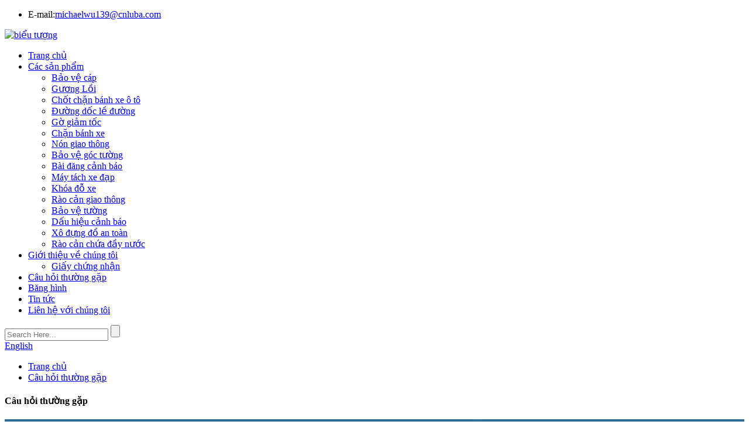

--- FILE ---
content_type: text/html
request_url: http://vi.lubatraffic.com/faqs/
body_size: 8975
content:
<!DOCTYPE html> <html dir="ltr" lang="vi"> <head> <meta charset="UTF-8"/>     <!-- Google Tag Manager --> <script>(function(w,d,s,l,i){w[l]=w[l]||[];w[l].push({'gtm.start':
new Date().getTime(),event:'gtm.js'});var f=d.getElementsByTagName(s)[0],
j=d.createElement(s),dl=l!='dataLayer'?'&l='+l:'';j.async=true;j.src=
'https://www.googletagmanager.com/gtm.js?id='+i+dl;f.parentNode.insertBefore(j,f);
})(window,document,'script','dataLayer','GTM-PDKN2DCL');</script> <!-- End Google Tag Manager --> <title>Câu hỏi thường gặp - Công ty TNHH Công nghệ giao thông Luba Chiết Giang</title> <meta property="fb:app_id" content="966242223397117" /> <meta http-equiv="Content-Type" content="text/html; charset=UTF-8" /> <meta name="viewport" content="width=device-width,initial-scale=1,minimum-scale=1,maximum-scale=1,user-scalable=no"> <link rel="apple-touch-icon-precomposed" href=""> <meta name="format-detection" content="telephone=no"> <meta name="apple-mobile-web-app-capable" content="yes"> <meta name="apple-mobile-web-app-status-bar-style" content="black"> <meta property="og:url" content="https://www.lubatraffic.com/faqs/"/> <meta property="og:title" content="FAQs - Zhejiang Luba Traffic Technology Co., Ltd." /> <meta property="og:description" content=" 		FAQ 	  		FREQUENTLY ASKED QUESTIONS 	 			how long can i get the feedbacks after we sent the inquiry?  we will reply you within 12 hours in working day. 			are you a direct manufacturer or trading company? We are manufacturer, and we have our own international sales department. 			what products..."/> <meta property="og:type" content="product"/> <meta property="og:site_name" content="https://www.lubatraffic.com/"/> <link href="//cdn.globalso.com/lubatraffic/style/global/style.css" rel="stylesheet" onload="this.onload=null;this.rel='stylesheet'"> <link href="//cdn.globalso.com/lubatraffic/style/public/public.css" rel="stylesheet" onload="this.onload=null;this.rel='stylesheet'">   <link rel="shortcut icon" href="https://cdn.globalso.com/lubatraffic/ico.png" /> <meta name="author" content="gd-admin"/> <meta name="description" itemprop="description" content="FAQ CÂU HỎI THƯỜNG GẶP tôi có thể nhận được phản hồi trong bao lâu sau khi chúng tôi gửi yêu cầu? chúng tôi sẽ trả lời bạn trong vòng 12 giờ làm việc" /> <meta name="keywords" content="Gương cầu lồi, Gờ giảm tốc, Bảo vệ cáp, Dốc đường lái xe, Dốc lề đường, Nón an toàn, Dốc lề đường, Bảo vệ dây" />  <link rel="canonical" href="https://www.lubatraffic.com/faqs/" /> <link href="//cdn.globalso.com/hide_search.css" rel="stylesheet"/><link href="//www.lubatraffic.com/style/vi.html.css" rel="stylesheet"/><link rel="alternate" hreflang="vi" href="http://vi.lubatraffic.com/" /></head> <body>     <!-- Google Tag Manager (noscript) --> <noscript><iframe src="https://www.googletagmanager.com/ns.html?id=GTM-PDKN2DCL" height="0" width="0" style="display:none;visibility:hidden"></iframe></noscript> <!-- End Google Tag Manager (noscript) --> <section class="container"> <header class="head-wrapper">     <div class="head-top">         <ul class="gm-sep"><li class="foot-email">E-mail:<a href="mailto:michaelwu139@cnluba.com">michaelwu139@cnluba.com</a></li></ul>     </div>   <nav class="nav-bar">     <section class="nav-wrap">       <div class="logo"><a href="/">             <img src="https://cdn.globalso.com/lubatraffic/logo1.png" alt="biểu tượng">             </a></div>       <ul class="nav">         <li><a href="/">Trang chủ</a></li> <li><a href="/products/">Các sản phẩm</a> <ul class="sub-menu"> 	<li><a href="/cable-protector/">Bảo vệ cáp</a></li> 	<li><a href="/convex-mirror/">Gương Lồi</a></li> 	<li><a href="/rubber-car-wheel-stopper/">Chốt chặn bánh xe ô tô</a></li> 	<li><a href="/rubber-kerb-ramp/">Đường dốc lề đường</a></li> 	<li><a href="/rubber-speed-hump/">Gờ giảm tốc</a></li> 	<li><a href="/rubber-wheel-chocks/">Chặn bánh xe</a></li> 	<li><a href="/traffic-cone/">Nón giao thông</a></li> 	<li><a href="/wall-corner-guard/">Bảo vệ góc tường</a></li> 	<li><a href="/warning-post/">Bài đăng cảnh báo</a></li> 	<li><a href="/bike-separator/">Máy tách xe đạp</a></li> 	<li><a href="/parking-lock/">Khóa đỗ xe</a></li> 	<li><a href="/traffic-barrier/">Rào cản giao thông</a></li> 	<li><a href="/wall-protector/">Bảo vệ tường</a></li> 	<li><a href="/warning-sign/">Dấu hiệu cảnh báo</a></li> 	<li><a href="/safety-crash-bucket/">Xô đựng đồ an toàn</a></li> 	<li><a href="/water-filled-barrier/">Rào cản chứa đầy nước</a></li> </ul> </li> <li><a href="/about-us/">Giới thiệu về chúng tôi</a> <ul class="sub-menu"> 	<li><a href="/certificates/">Giấy chứng nhận</a></li> </ul> </li> <li class="nav-current"><a href="/faqs/">Câu hỏi thường gặp</a></li> <li><a href="/video-2/">Băng hình</a></li> <li><a href="/news/">Tin tức</a></li> <li><a href="/contact-us/">Liên hệ với chúng tôi</a></li>       </ul>       <section class="head-search-wrap wrap-hide">         <section class="head-search">           <form  action="/search.php" method="get">             <input class="search-ipt" type="text" placeholder="Search Here..." name="s" id="s" />             <input type="hidden" />             <input class="search-btn" type="submit" id="searchsubmit" value="" name="cat" />           </form>         </section>         <span class="search-title"></span> </section>         <section class="head-right">           <nav class="gm-sep topbar">             <div class="change-language ensemble">   <div class="change-language-info">     <div class="change-language-title medium-title">        <div class="language-flag language-flag-en"><a href="https://www.lubatraffic.com/"><b class="country-flag"></b><span>English</span> </a></div>        <b class="language-icon"></b>      </div> 	<div class="change-language-cont sub-content">         <div class="empty"></div>     </div>   </div> </div> <!--theme102-->          </nav>         </section>     </section>   </nav>  </header>     	 	   <nav class="path-bar">           <ul class="path-nav">              <li> <a itemprop="breadcrumb" href="/">Trang chủ</a></li><li> <a href="#">Câu hỏi thường gặp</a></li>           </ul>        </nav> <section class="page-layout"> 	      <section class="layout">        <div class="main-tit-bar">          <h1 class="title">Câu hỏi thường gặp</h1>       </div>         <article class="entry blog-article"> <div class="fl-builder-content fl-builder-content-864 fl-builder-content-primary fl-builder-global-templates-locked" data-post-id="864"><div class="fl-row fl-row-full-width fl-row-bg-photo fl-node-586baa625d12e fl-row-bg-overlay" data-node="586baa625d12e"> 	<div class="fl-row-content-wrap"> 				<div class="fl-row-content fl-row-full-width fl-node-content"> 		 <div class="fl-col-group fl-node-586baa625cff2" data-node="586baa625cff2"> 			<div class="fl-col fl-node-586baa625d043" data-node="586baa625d043" style="width: 100%;"> 	<div class="fl-col-content fl-node-content"> 	<div class="fl-module fl-module-heading fl-node-586baa625d095" data-node="586baa625d095" data-animation-delay="0.0"> 	<div class="fl-module-content fl-node-content"> 		<h2 class="fl-heading"> 		<span class="fl-heading-text">Câu hỏi thường gặp</span> 	</h2>	</div> </div><div class="fl-module fl-module-heading fl-node-586baa625d0e1" data-node="586baa625d0e1" data-animation-delay="0.0"> 	<div class="fl-module-content fl-node-content"> 		<h3 class="fl-heading"> 		<span class="fl-heading-text">CÁC CÂU HỎI THƯỜNG GẶP</span> 	</h3>	</div> </div>	</div> </div>	</div> 		</div> 	</div> </div><div class="fl-row fl-row-full-width fl-row-bg-none fl-node-586baa625d17e" data-node="586baa625d17e"> 	<div class="fl-row-content-wrap"> 				<div class="fl-row-content fl-row-full-width fl-node-content"> 		 <div class="fl-col-group fl-node-586baa625d1c9" data-node="586baa625d1c9"> 			<div class="fl-col fl-node-586baa625d25c" data-node="586baa625d25c" style="width: 100%;"> 	<div class="fl-col-content fl-node-content"> 	<div class="fl-module fl-module-accordion fl-node-586baa625d213" data-node="586baa625d213" data-animation-delay="0.0"> 	<div class="fl-module-content fl-node-content"> 		<div class="fl-accordion fl-accordion-small fl-accordion-collapse"> 		<div class="fl-accordion-item"> 		<div class="fl-accordion-button"> 			<span class="fl-accordion-button-label">Tôi có thể nhận được phản hồi trong bao lâu sau khi gửi yêu cầu?</span> 			<i class="fl-accordion-button-icon fa fa-plus"></i> 		</div> 		<div class="fl-accordion-content fl-clearfix"><p>Chúng tôi sẽ trả lời bạn trong vòng 12 giờ làm việc.</p> </div> 	</div> 		<div class="fl-accordion-item"> 		<div class="fl-accordion-button"> 			<span class="fl-accordion-button-label">Bạn là nhà sản xuất trực tiếp hay công ty thương mại?</span> 			<i class="fl-accordion-button-icon fa fa-plus"></i> 		</div> 		<div class="fl-accordion-content fl-clearfix"><p>W<span style="font-family: Calibri;">chúng tôi là nhà sản xuất</span>,<span style="font-family: Calibri;">và chúng tôi</span>có bộ phận bán hàng quốc tế riêng.</p> </div> 	</div> 		<div class="fl-accordion-item"> 		<div class="fl-accordion-button"> 			<span class="fl-accordion-button-label">Bạn có thể cung cấp những sản phẩm nào?</span> 			<i class="fl-accordion-button-icon fa fa-plus"></i> 		</div> 		<div class="fl-accordion-content fl-clearfix"><p>Chúng tôi tập trung vào các sản phẩm an toàn giao thông bằng cao su và nhựa.</p> </div> 	</div> 		<div class="fl-accordion-item"> 		<div class="fl-accordion-button"> 			<span class="fl-accordion-button-label">Bạn có thể làm sản phẩm theo yêu cầu không?</span> 			<i class="fl-accordion-button-icon fa fa-plus"></i> 		</div> 		<div class="fl-accordion-content fl-clearfix"><p>Vâng, chúng tôi chủ yếu làm các sản phẩm tùy chỉnh theo bản vẽ hoặc mẫu của khách hàng.</p> </div> 	</div> 		<div class="fl-accordion-item"> 		<div class="fl-accordion-button"> 			<span class="fl-accordion-button-label">Năng lực của công ty bạn thế nào?</span> 			<i class="fl-accordion-button-icon fa fa-plus"></i> 		</div> 		<div class="fl-accordion-content fl-clearfix"><p>năng lực sản xuất hàng năm của chúng tôi là hơn 20.000 tấn.</p> </div> 	</div> 		<div class="fl-accordion-item"> 		<div class="fl-accordion-button"> 			<span class="fl-accordion-button-label">thời hạn thanh toán là gì?</span> 			<i class="fl-accordion-button-icon fa fa-plus"></i> 		</div> 		<div class="fl-accordion-content fl-clearfix"><p>Khi chúng tôi báo giá cho bạn, chúng tôi sẽ xác nhận với bạn phương thức giao dịch, fob, cif, cnf, v.v.<br />Đối với hàng sản xuất hàng loạt, bạn cần phải trả trước 30% tiền đặt cọc trước khi sản xuất và thanh toán số dư 70% khi nhận được bản sao chứng từ. Cách phổ biến nhất là thanh toán bằng t/t. L/C cũng được chấp nhận.</p> </div> 	</div> 		<div class="fl-accordion-item"> 		<div class="fl-accordion-button"> 			<span class="fl-accordion-button-label">Làm thế nào để giao hàng cho chúng tôi?</span> 			<i class="fl-accordion-button-icon fa fa-plus"></i> 		</div> 		<div class="fl-accordion-content fl-clearfix"><p>thông thường chúng tôi sẽ vận chuyển hàng hóa cho bạn bằng đường biển, vì chúng tôi ở Ninh Ba và chỉ cách cảng Ninh Ba 100 km, rất thuận tiện và hiệu quả để vận chuyển hàng hóa đến bất kỳ quốc gia nào khác. Tất nhiên, nếu hàng hóa của bạn rất gấp, sân bay Ninh Ba và sân bay Thượng Hải cũng rất gần.</p> </div> 	</div> 	</div>	</div> </div>	</div> </div>	</div> 		</div> 	</div> </div></div>  <div class="clear"></div>       </article>  		 <hr>              </section> </section> <footer class="foot-wrapper">     <section class="foot-items">       <section class="gm-sep  layout">         <section class="foot-item foot-item-hide foot-item-infomation">           <h2 class="foot-tit">Thông tin</h2>           <div class="foot-cont">             <ul class="gm-sep">              <li><a href="/certificates/">Giấy chứng nhận</a></li> <li><a href="/contact-us/">Liên hệ với chúng tôi</a></li> <li><a href="/about-us/">Giới thiệu về chúng tôi</a></li>             </ul>           </div>         </section>                     <section class="foot-item foot-item-hide foot-item-inquiry">           <h2 class="foot-tit">Bản tin</h2>           <div class="foot-cont">             <p>Để biết thêm thông tin về sản phẩm hoặc bảng giá, vui lòng để lại email cho chúng tôi và chúng tôi sẽ liên hệ trong vòng 24 giờ.</p>             <div class="subscribe">               <div class="subscribe-form">                 <a class="email inquiryfoot" href="javascript:" onclick="showMsgPop();">Yêu cầu báo giá</a>               </div>             </div>           </div>         </section>               <section class="foot-item foot-item-hide foot-item-social">           <h2 class="foot-tit">xã hội</h2>           <div class="foot-cont">          <ul class="gm-sep head-social">            <li><a target="_blank" href=""><img src="https://cdn.globalso.com/lubatraffic/so01.png" alt="Twitter của tôi"><span>Twitter của tôi</span></a></li> <li><a target="_blank" href="https://www.facebook.com/profile.php?id=100086553523970"><img src="https://cdn.globalso.com/lubatraffic/so02.png" alt="facebook"><span>facebook</span></a></li> <li><a target="_blank" href=""><img src="https://cdn.globalso.com/lubatraffic/so04.png" alt="liên kết trong"><span>liên kết trong</span></a></li> <li><a target="_blank" href="https://www.youtube.com/channel/UCZCZCcxYhuaBMWJx4bKcxag"><img src="https://cdn.globalso.com/lubatraffic/so05.png" alt="youtube"><span>youtube</span></a></li>         </ul>           </div>         </section>                    <section class="foot-item foot-item-hide foot-item-contact">           <h2 class="foot-tit">Liên hệ với chúng tôi</h2>           <div class="foot-cont">             <ul class="gm-sep">                <li class="foot-addr">Địa chỉ: Số 300 đường Tây Quảng Minh, Sanmen, Thái Châu, Chiết Giang, Trung Quốc.</li>                    <li class="foot-phone">Điện thoại: +86-0576-83352368</li>                    <li class="foot-phone">Điện thoại: +86-15990682031</li>                    <li class="foot-email">E-mail:<a href="mailto:michaelwu139@cnluba.com">michaelwu139@cnluba.com</a></li>                                        <li class="foot-fax">Số Fax: +86-0576-83105292</li>                    <li class="foot-sky">Whatsapp: +86-13968507108</li>            </ul>           </div>         </section>        </section>     </section>      <section class="footer">       	<section class="layout">       	 <div class="logo">       	                 <a href="/"><img src="https://cdn.globalso.com/lubatraffic/luba-footer-Logo.png" alt="luba-footer-Logo"></a>                   	 </div>       	<div class="copyright">© Bản quyền - 2010-2023: Mọi quyền được bảo lưu.<script type="text/javascript" src="//www.globalso.site/livechat.js"></script>				<br><a href="/sitemap.xml">Sơ đồ trang web</a> - <a href="/">AMP Di động</a> <br><a href='/kerb-ramp/' title='Kerb Ramp'>Đường dốc lề đường</a>,  <a href='/wheel-chock/' title='Wheel Chock'>Chặn bánh xe</a>,  <a href='/curb-ramp/' title='Curb Ramp'>Đường dốc lề đường</a>,  <a href='/traffic-cone/' title='Traffic Cone'>Nón giao thông</a>,  <a href='/safety-cone/' title='Safety Cone'>Nón an toàn</a>,  <a href='/road-cone/' title='Road Cone'>Nón đường</a>, 				</div>       	</section>       </section>        </footer>                                                <aside class="scrollsidebar" id="scrollsidebar">    <section class="side_content">     <div class="side_list">     	<header class="hd"><img src="//cdn.globalso.com/title_pic.png" alt="Yêu cầu trực tuyến"/></header>         <div class="cont"> 		<li><a class="email" href="javascript:" onclick="showMsgPop();">Gửi Email</a></li> 		<li><a class="email" href="mailto:michaelwu139@cnluba.com">E-mail</a></li>  	     </div> 		                       <div class="side_title"><a href="javascript:" class="close_btn"><span>x</span></a></div>     </div>   </section>   <div class="show_btn"></div> </aside>   <div class="haibao">     <img src='//cdn.globalso.com/lubatraffic/haibao.jpg'> </div> <section class="inquiry-pop-bd">            <section class="inquiry-pop">                 <i class="ico-close-pop" onclick="hideMsgPop();"></i>  <script type="text/javascript" src="//www.globalso.site/form.js"></script>            </section> </section> <script type="text/javascript" src="//cdn.globalso.com/lubatraffic/style/global/js/jquery.min.js"></script> <script type="text/javascript" src="//cdn.globalso.com/lubatraffic/style/global/js/common.js"></script> <script type="text/javascript" src="//cdn.globalso.com/lubatraffic/style/public/public.js"></script> <!--[if lt IE 9]> <script src="//cdn.globalso.com/lubatraffic/style/global/js/html5.js"></script> <![endif]-->  </section> <script>
function getCookie(name) {
    var arg = name + "=";
    var alen = arg.length;
    var clen = document.cookie.length;
    var i = 0;
    while (i < clen) {
        var j = i + alen;
        if (document.cookie.substring(i, j) == arg) return getCookieVal(j);
        i = document.cookie.indexOf(" ", i) + 1;
        if (i == 0) break;
    }
    return null;
}
function setCookie(name, value) {
    var expDate = new Date();
    var argv = setCookie.arguments;
    var argc = setCookie.arguments.length;
    var expires = (argc > 2) ? argv[2] : null;
    var path = (argc > 3) ? argv[3] : null;
    var domain = (argc > 4) ? argv[4] : null;
    var secure = (argc > 5) ? argv[5] : false;
    if (expires != null) {
        expDate.setTime(expDate.getTime() + expires);
    }
    document.cookie = name + "=" + escape(value) + ((expires == null) ? "": ("; expires=" + expDate.toUTCString())) + ((path == null) ? "": ("; path=" + path)) + ((domain == null) ? "": ("; domain=" + domain)) + ((secure == true) ? "; secure": "");
}
function getCookieVal(offset) {
    var endstr = document.cookie.indexOf(";", offset);
    if (endstr == -1) endstr = document.cookie.length;
    return unescape(document.cookie.substring(offset, endstr));
}

var firstshow = 0;
var cfstatshowcookie = getCookie('easyiit_stats');
if (cfstatshowcookie != 1) {
    a = new Date();
    h = a.getHours();
    m = a.getMinutes();
    s = a.getSeconds();
    sparetime = 1000 * 60 * 60 * 24 * 1 - (h * 3600 + m * 60 + s) * 1000 - 1;
    setCookie('easyiit_stats', 1, sparetime, '/');
    firstshow = 1;
}
if (!navigator.cookieEnabled) {
    firstshow = 0;
}
var referrer = escape(document.referrer);
var currweb = escape(location.href);
var screenwidth = screen.width;
var screenheight = screen.height;
var screencolordepth = screen.colorDepth;
$(function($){
   $.get("https://www.lubatraffic.com/statistic.php", { action:'stats_init', assort:0, referrer:referrer, currweb:currweb , firstshow:firstshow ,screenwidth:screenwidth, screenheight: screenheight, screencolordepth: screencolordepth, ranstr: Math.random()},function(data){}, "json");
			
});
</script> <script type="text/javascript">

if(typeof jQuery == 'undefined' || typeof jQuery.fn.on == 'undefined') {
	document.write('<script src="https://www.lubatraffic.com/wp-content/plugins/bb-plugin/js/jquery.js"><\/script>');
	document.write('<script src="https://www.lubatraffic.com/wp-content/plugins/bb-plugin/js/jquery.migrate.min.js"><\/script>');
}

</script><ul class="prisna-wp-translate-seo" id="prisna-translator-seo"><li class="language-flag language-flag-en"><a href="https://www.lubatraffic.com/faqs/" title="English" target="_blank"><b class="country-flag"></b><span>English</span></a></li><li class="language-flag language-flag-fr"><a href="http://fr.lubatraffic.com/faqs/" title="French" target="_blank"><b class="country-flag"></b><span>French</span></a></li><li class="language-flag language-flag-de"><a href="http://de.lubatraffic.com/faqs/" title="German" target="_blank"><b class="country-flag"></b><span>German</span></a></li><li class="language-flag language-flag-pt"><a href="http://pt.lubatraffic.com/faqs/" title="Portuguese" target="_blank"><b class="country-flag"></b><span>Portuguese</span></a></li><li class="language-flag language-flag-es"><a href="http://es.lubatraffic.com/faqs/" title="Spanish" target="_blank"><b class="country-flag"></b><span>Spanish</span></a></li><li class="language-flag language-flag-ru"><a href="http://ru.lubatraffic.com/faqs/" title="Russian" target="_blank"><b class="country-flag"></b><span>Russian</span></a></li><li class="language-flag language-flag-ja"><a href="http://ja.lubatraffic.com/faqs/" title="Japanese" target="_blank"><b class="country-flag"></b><span>Japanese</span></a></li><li class="language-flag language-flag-ko"><a href="http://ko.lubatraffic.com/faqs/" title="Korean" target="_blank"><b class="country-flag"></b><span>Korean</span></a></li><li class="language-flag language-flag-ar"><a href="http://ar.lubatraffic.com/faqs/" title="Arabic" target="_blank"><b class="country-flag"></b><span>Arabic</span></a></li><li class="language-flag language-flag-ga"><a href="http://ga.lubatraffic.com/faqs/" title="Irish" target="_blank"><b class="country-flag"></b><span>Irish</span></a></li><li class="language-flag language-flag-el"><a href="http://el.lubatraffic.com/faqs/" title="Greek" target="_blank"><b class="country-flag"></b><span>Greek</span></a></li><li class="language-flag language-flag-tr"><a href="http://tr.lubatraffic.com/faqs/" title="Turkish" target="_blank"><b class="country-flag"></b><span>Turkish</span></a></li><li class="language-flag language-flag-it"><a href="http://it.lubatraffic.com/faqs/" title="Italian" target="_blank"><b class="country-flag"></b><span>Italian</span></a></li><li class="language-flag language-flag-da"><a href="http://da.lubatraffic.com/faqs/" title="Danish" target="_blank"><b class="country-flag"></b><span>Danish</span></a></li><li class="language-flag language-flag-ro"><a href="http://ro.lubatraffic.com/faqs/" title="Romanian" target="_blank"><b class="country-flag"></b><span>Romanian</span></a></li><li class="language-flag language-flag-id"><a href="http://id.lubatraffic.com/faqs/" title="Indonesian" target="_blank"><b class="country-flag"></b><span>Indonesian</span></a></li><li class="language-flag language-flag-cs"><a href="http://cs.lubatraffic.com/faqs/" title="Czech" target="_blank"><b class="country-flag"></b><span>Czech</span></a></li><li class="language-flag language-flag-af"><a href="http://af.lubatraffic.com/faqs/" title="Afrikaans" target="_blank"><b class="country-flag"></b><span>Afrikaans</span></a></li><li class="language-flag language-flag-sv"><a href="http://sv.lubatraffic.com/faqs/" title="Swedish" target="_blank"><b class="country-flag"></b><span>Swedish</span></a></li><li class="language-flag language-flag-pl"><a href="http://pl.lubatraffic.com/faqs/" title="Polish" target="_blank"><b class="country-flag"></b><span>Polish</span></a></li><li class="language-flag language-flag-eu"><a href="http://eu.lubatraffic.com/faqs/" title="Basque" target="_blank"><b class="country-flag"></b><span>Basque</span></a></li><li class="language-flag language-flag-ca"><a href="http://ca.lubatraffic.com/faqs/" title="Catalan" target="_blank"><b class="country-flag"></b><span>Catalan</span></a></li><li class="language-flag language-flag-eo"><a href="http://eo.lubatraffic.com/faqs/" title="Esperanto" target="_blank"><b class="country-flag"></b><span>Esperanto</span></a></li><li class="language-flag language-flag-hi"><a href="http://hi.lubatraffic.com/faqs/" title="Hindi" target="_blank"><b class="country-flag"></b><span>Hindi</span></a></li><li class="language-flag language-flag-lo"><a href="http://lo.lubatraffic.com/faqs/" title="Lao" target="_blank"><b class="country-flag"></b><span>Lao</span></a></li><li class="language-flag language-flag-sq"><a href="http://sq.lubatraffic.com/faqs/" title="Albanian" target="_blank"><b class="country-flag"></b><span>Albanian</span></a></li><li class="language-flag language-flag-am"><a href="http://am.lubatraffic.com/faqs/" title="Amharic" target="_blank"><b class="country-flag"></b><span>Amharic</span></a></li><li class="language-flag language-flag-hy"><a href="http://hy.lubatraffic.com/faqs/" title="Armenian" target="_blank"><b class="country-flag"></b><span>Armenian</span></a></li><li class="language-flag language-flag-az"><a href="http://az.lubatraffic.com/faqs/" title="Azerbaijani" target="_blank"><b class="country-flag"></b><span>Azerbaijani</span></a></li><li class="language-flag language-flag-be"><a href="http://be.lubatraffic.com/faqs/" title="Belarusian" target="_blank"><b class="country-flag"></b><span>Belarusian</span></a></li><li class="language-flag language-flag-bn"><a href="http://bn.lubatraffic.com/faqs/" title="Bengali" target="_blank"><b class="country-flag"></b><span>Bengali</span></a></li><li class="language-flag language-flag-bs"><a href="http://bs.lubatraffic.com/faqs/" title="Bosnian" target="_blank"><b class="country-flag"></b><span>Bosnian</span></a></li><li class="language-flag language-flag-bg"><a href="http://bg.lubatraffic.com/faqs/" title="Bulgarian" target="_blank"><b class="country-flag"></b><span>Bulgarian</span></a></li><li class="language-flag language-flag-ceb"><a href="http://ceb.lubatraffic.com/faqs/" title="Cebuano" target="_blank"><b class="country-flag"></b><span>Cebuano</span></a></li><li class="language-flag language-flag-ny"><a href="http://ny.lubatraffic.com/faqs/" title="Chichewa" target="_blank"><b class="country-flag"></b><span>Chichewa</span></a></li><li class="language-flag language-flag-co"><a href="http://co.lubatraffic.com/faqs/" title="Corsican" target="_blank"><b class="country-flag"></b><span>Corsican</span></a></li><li class="language-flag language-flag-hr"><a href="http://hr.lubatraffic.com/faqs/" title="Croatian" target="_blank"><b class="country-flag"></b><span>Croatian</span></a></li><li class="language-flag language-flag-nl"><a href="http://nl.lubatraffic.com/faqs/" title="Dutch" target="_blank"><b class="country-flag"></b><span>Dutch</span></a></li><li class="language-flag language-flag-et"><a href="http://et.lubatraffic.com/faqs/" title="Estonian" target="_blank"><b class="country-flag"></b><span>Estonian</span></a></li><li class="language-flag language-flag-tl"><a href="http://tl.lubatraffic.com/faqs/" title="Filipino" target="_blank"><b class="country-flag"></b><span>Filipino</span></a></li><li class="language-flag language-flag-fi"><a href="http://fi.lubatraffic.com/faqs/" title="Finnish" target="_blank"><b class="country-flag"></b><span>Finnish</span></a></li><li class="language-flag language-flag-fy"><a href="http://fy.lubatraffic.com/faqs/" title="Frisian" target="_blank"><b class="country-flag"></b><span>Frisian</span></a></li><li class="language-flag language-flag-gl"><a href="http://gl.lubatraffic.com/faqs/" title="Galician" target="_blank"><b class="country-flag"></b><span>Galician</span></a></li><li class="language-flag language-flag-ka"><a href="http://ka.lubatraffic.com/faqs/" title="Georgian" target="_blank"><b class="country-flag"></b><span>Georgian</span></a></li><li class="language-flag language-flag-gu"><a href="http://gu.lubatraffic.com/faqs/" title="Gujarati" target="_blank"><b class="country-flag"></b><span>Gujarati</span></a></li><li class="language-flag language-flag-ht"><a href="http://ht.lubatraffic.com/faqs/" title="Haitian" target="_blank"><b class="country-flag"></b><span>Haitian</span></a></li><li class="language-flag language-flag-ha"><a href="http://ha.lubatraffic.com/faqs/" title="Hausa" target="_blank"><b class="country-flag"></b><span>Hausa</span></a></li><li class="language-flag language-flag-haw"><a href="http://haw.lubatraffic.com/faqs/" title="Hawaiian" target="_blank"><b class="country-flag"></b><span>Hawaiian</span></a></li><li class="language-flag language-flag-iw"><a href="http://iw.lubatraffic.com/faqs/" title="Hebrew" target="_blank"><b class="country-flag"></b><span>Hebrew</span></a></li><li class="language-flag language-flag-hmn"><a href="http://hmn.lubatraffic.com/faqs/" title="Hmong" target="_blank"><b class="country-flag"></b><span>Hmong</span></a></li><li class="language-flag language-flag-hu"><a href="http://hu.lubatraffic.com/faqs/" title="Hungarian" target="_blank"><b class="country-flag"></b><span>Hungarian</span></a></li><li class="language-flag language-flag-is"><a href="http://is.lubatraffic.com/faqs/" title="Icelandic" target="_blank"><b class="country-flag"></b><span>Icelandic</span></a></li><li class="language-flag language-flag-ig"><a href="http://ig.lubatraffic.com/faqs/" title="Igbo" target="_blank"><b class="country-flag"></b><span>Igbo</span></a></li><li class="language-flag language-flag-jw"><a href="http://jw.lubatraffic.com/faqs/" title="Javanese" target="_blank"><b class="country-flag"></b><span>Javanese</span></a></li><li class="language-flag language-flag-kn"><a href="http://kn.lubatraffic.com/faqs/" title="Kannada" target="_blank"><b class="country-flag"></b><span>Kannada</span></a></li><li class="language-flag language-flag-kk"><a href="http://kk.lubatraffic.com/faqs/" title="Kazakh" target="_blank"><b class="country-flag"></b><span>Kazakh</span></a></li><li class="language-flag language-flag-km"><a href="http://km.lubatraffic.com/faqs/" title="Khmer" target="_blank"><b class="country-flag"></b><span>Khmer</span></a></li><li class="language-flag language-flag-ku"><a href="http://ku.lubatraffic.com/faqs/" title="Kurdish" target="_blank"><b class="country-flag"></b><span>Kurdish</span></a></li><li class="language-flag language-flag-ky"><a href="http://ky.lubatraffic.com/faqs/" title="Kyrgyz" target="_blank"><b class="country-flag"></b><span>Kyrgyz</span></a></li><li class="language-flag language-flag-la"><a href="http://la.lubatraffic.com/faqs/" title="Latin" target="_blank"><b class="country-flag"></b><span>Latin</span></a></li><li class="language-flag language-flag-lv"><a href="http://lv.lubatraffic.com/faqs/" title="Latvian" target="_blank"><b class="country-flag"></b><span>Latvian</span></a></li><li class="language-flag language-flag-lt"><a href="http://lt.lubatraffic.com/faqs/" title="Lithuanian" target="_blank"><b class="country-flag"></b><span>Lithuanian</span></a></li><li class="language-flag language-flag-lb"><a href="http://lb.lubatraffic.com/faqs/" title="Luxembou.." target="_blank"><b class="country-flag"></b><span>Luxembou..</span></a></li><li class="language-flag language-flag-mk"><a href="http://mk.lubatraffic.com/faqs/" title="Macedonian" target="_blank"><b class="country-flag"></b><span>Macedonian</span></a></li><li class="language-flag language-flag-mg"><a href="http://mg.lubatraffic.com/faqs/" title="Malagasy" target="_blank"><b class="country-flag"></b><span>Malagasy</span></a></li><li class="language-flag language-flag-ms"><a href="http://ms.lubatraffic.com/faqs/" title="Malay" target="_blank"><b class="country-flag"></b><span>Malay</span></a></li><li class="language-flag language-flag-ml"><a href="http://ml.lubatraffic.com/faqs/" title="Malayalam" target="_blank"><b class="country-flag"></b><span>Malayalam</span></a></li><li class="language-flag language-flag-mt"><a href="http://mt.lubatraffic.com/faqs/" title="Maltese" target="_blank"><b class="country-flag"></b><span>Maltese</span></a></li><li class="language-flag language-flag-mi"><a href="http://mi.lubatraffic.com/faqs/" title="Maori" target="_blank"><b class="country-flag"></b><span>Maori</span></a></li><li class="language-flag language-flag-mr"><a href="http://mr.lubatraffic.com/faqs/" title="Marathi" target="_blank"><b class="country-flag"></b><span>Marathi</span></a></li><li class="language-flag language-flag-mn"><a href="http://mn.lubatraffic.com/faqs/" title="Mongolian" target="_blank"><b class="country-flag"></b><span>Mongolian</span></a></li><li class="language-flag language-flag-my"><a href="http://my.lubatraffic.com/faqs/" title="Burmese" target="_blank"><b class="country-flag"></b><span>Burmese</span></a></li><li class="language-flag language-flag-ne"><a href="http://ne.lubatraffic.com/faqs/" title="Nepali" target="_blank"><b class="country-flag"></b><span>Nepali</span></a></li><li class="language-flag language-flag-no"><a href="http://no.lubatraffic.com/faqs/" title="Norwegian" target="_blank"><b class="country-flag"></b><span>Norwegian</span></a></li><li class="language-flag language-flag-ps"><a href="http://ps.lubatraffic.com/faqs/" title="Pashto" target="_blank"><b class="country-flag"></b><span>Pashto</span></a></li><li class="language-flag language-flag-fa"><a href="http://fa.lubatraffic.com/faqs/" title="Persian" target="_blank"><b class="country-flag"></b><span>Persian</span></a></li><li class="language-flag language-flag-pa"><a href="http://pa.lubatraffic.com/faqs/" title="Punjabi" target="_blank"><b class="country-flag"></b><span>Punjabi</span></a></li><li class="language-flag language-flag-sr"><a href="http://sr.lubatraffic.com/faqs/" title="Serbian" target="_blank"><b class="country-flag"></b><span>Serbian</span></a></li><li class="language-flag language-flag-st"><a href="http://st.lubatraffic.com/faqs/" title="Sesotho" target="_blank"><b class="country-flag"></b><span>Sesotho</span></a></li><li class="language-flag language-flag-si"><a href="http://si.lubatraffic.com/faqs/" title="Sinhala" target="_blank"><b class="country-flag"></b><span>Sinhala</span></a></li><li class="language-flag language-flag-sk"><a href="http://sk.lubatraffic.com/faqs/" title="Slovak" target="_blank"><b class="country-flag"></b><span>Slovak</span></a></li><li class="language-flag language-flag-sl"><a href="http://sl.lubatraffic.com/faqs/" title="Slovenian" target="_blank"><b class="country-flag"></b><span>Slovenian</span></a></li><li class="language-flag language-flag-so"><a href="http://so.lubatraffic.com/faqs/" title="Somali" target="_blank"><b class="country-flag"></b><span>Somali</span></a></li><li class="language-flag language-flag-sm"><a href="http://sm.lubatraffic.com/faqs/" title="Samoan" target="_blank"><b class="country-flag"></b><span>Samoan</span></a></li><li class="language-flag language-flag-gd"><a href="http://gd.lubatraffic.com/faqs/" title="Scots Gaelic" target="_blank"><b class="country-flag"></b><span>Scots Gaelic</span></a></li><li class="language-flag language-flag-sn"><a href="http://sn.lubatraffic.com/faqs/" title="Shona" target="_blank"><b class="country-flag"></b><span>Shona</span></a></li><li class="language-flag language-flag-sd"><a href="http://sd.lubatraffic.com/faqs/" title="Sindhi" target="_blank"><b class="country-flag"></b><span>Sindhi</span></a></li><li class="language-flag language-flag-su"><a href="http://su.lubatraffic.com/faqs/" title="Sundanese" target="_blank"><b class="country-flag"></b><span>Sundanese</span></a></li><li class="language-flag language-flag-sw"><a href="http://sw.lubatraffic.com/faqs/" title="Swahili" target="_blank"><b class="country-flag"></b><span>Swahili</span></a></li><li class="language-flag language-flag-tg"><a href="http://tg.lubatraffic.com/faqs/" title="Tajik" target="_blank"><b class="country-flag"></b><span>Tajik</span></a></li><li class="language-flag language-flag-ta"><a href="http://ta.lubatraffic.com/faqs/" title="Tamil" target="_blank"><b class="country-flag"></b><span>Tamil</span></a></li><li class="language-flag language-flag-te"><a href="http://te.lubatraffic.com/faqs/" title="Telugu" target="_blank"><b class="country-flag"></b><span>Telugu</span></a></li><li class="language-flag language-flag-th"><a href="http://th.lubatraffic.com/faqs/" title="Thai" target="_blank"><b class="country-flag"></b><span>Thai</span></a></li><li class="language-flag language-flag-uk"><a href="http://uk.lubatraffic.com/faqs/" title="Ukrainian" target="_blank"><b class="country-flag"></b><span>Ukrainian</span></a></li><li class="language-flag language-flag-ur"><a href="http://ur.lubatraffic.com/faqs/" title="Urdu" target="_blank"><b class="country-flag"></b><span>Urdu</span></a></li><li class="language-flag language-flag-uz"><a href="http://uz.lubatraffic.com/faqs/" title="Uzbek" target="_blank"><b class="country-flag"></b><span>Uzbek</span></a></li><li class="language-flag language-flag-vi"><a href="http://vi.lubatraffic.com/faqs/" title="Vietnamese" target="_blank"><b class="country-flag"></b><span>Vietnamese</span></a></li><li class="language-flag language-flag-cy"><a href="http://cy.lubatraffic.com/faqs/" title="Welsh" target="_blank"><b class="country-flag"></b><span>Welsh</span></a></li><li class="language-flag language-flag-xh"><a href="http://xh.lubatraffic.com/faqs/" title="Xhosa" target="_blank"><b class="country-flag"></b><span>Xhosa</span></a></li><li class="language-flag language-flag-yi"><a href="http://yi.lubatraffic.com/faqs/" title="Yiddish" target="_blank"><b class="country-flag"></b><span>Yiddish</span></a></li><li class="language-flag language-flag-yo"><a href="http://yo.lubatraffic.com/faqs/" title="Yoruba" target="_blank"><b class="country-flag"></b><span>Yoruba</span></a></li><li class="language-flag language-flag-zu"><a href="http://zu.lubatraffic.com/faqs/" title="Zulu" target="_blank"><b class="country-flag"></b><span>Zulu</span></a></li><li class="language-flag language-flag-rw"><a href="http://rw.lubatraffic.com/faqs/" title="Kinyarwanda" target="_blank"><b class="country-flag"></b><span>Kinyarwanda</span></a></li><li class="language-flag language-flag-tt"><a href="http://tt.lubatraffic.com/faqs/" title="Tatar" target="_blank"><b class="country-flag"></b><span>Tatar</span></a></li><li class="language-flag language-flag-or"><a href="http://or.lubatraffic.com/faqs/" title="Oriya" target="_blank"><b class="country-flag"></b><span>Oriya</span></a></li><li class="language-flag language-flag-tk"><a href="http://tk.lubatraffic.com/faqs/" title="Turkmen" target="_blank"><b class="country-flag"></b><span>Turkmen</span></a></li><li class="language-flag language-flag-ug"><a href="http://ug.lubatraffic.com/faqs/" title="Uyghur" target="_blank"><b class="country-flag"></b><span>Uyghur</span></a></li></ul><link rel='stylesheet' id='font-awesome-css'  href='https://cdn.globalso.com/font-awesome/font-awesome.min.css?ver=1.9.1' type='text/css' media='all' /> <link rel='stylesheet' id='fl-builder-layout-864-css'  href='https://www.lubatraffic.com/uploads/bb-plugin/cache/864-layout.css?ver=5805ca24fd61034e90688ce71256b196' type='text/css' media='all' />   <script type='text/javascript' src='https://www.lubatraffic.com/uploads/bb-plugin/cache/864-layout.js?ver=5805ca24fd61034e90688ce71256b196'></script>   <script src="//cdnus.globalso.com/common_front.js"></script><script src="//www.lubatraffic.com/style/vi.html.js"></script></body>  </html><!-- Globalso Cache file was created in 0.28551697731018 seconds, on 04-06-25 16:39:20 -->